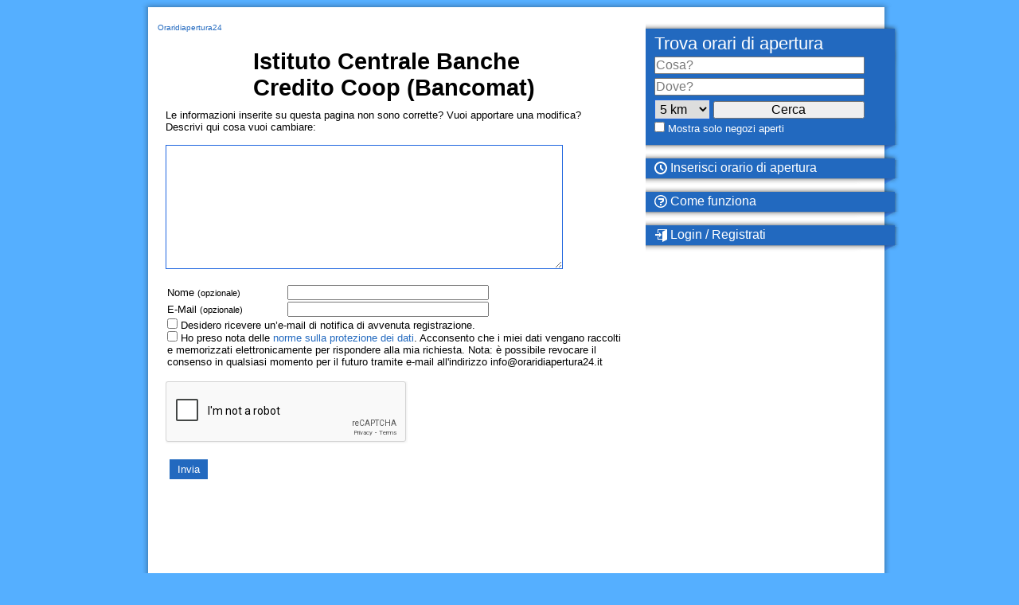

--- FILE ---
content_type: text/html; charset=utf-8
request_url: https://www.google.com/recaptcha/api2/anchor?ar=1&k=6Lc63R0TAAAAAI_8N4IC0Gbbhc8KeIft6PYGNW_9&co=aHR0cHM6Ly93d3cub3JhcmlkaWFwZXJ0dXJhMjQuaXQ6NDQz&hl=en&v=PoyoqOPhxBO7pBk68S4YbpHZ&size=normal&anchor-ms=20000&execute-ms=30000&cb=tq322abm7quv
body_size: 49543
content:
<!DOCTYPE HTML><html dir="ltr" lang="en"><head><meta http-equiv="Content-Type" content="text/html; charset=UTF-8">
<meta http-equiv="X-UA-Compatible" content="IE=edge">
<title>reCAPTCHA</title>
<style type="text/css">
/* cyrillic-ext */
@font-face {
  font-family: 'Roboto';
  font-style: normal;
  font-weight: 400;
  font-stretch: 100%;
  src: url(//fonts.gstatic.com/s/roboto/v48/KFO7CnqEu92Fr1ME7kSn66aGLdTylUAMa3GUBHMdazTgWw.woff2) format('woff2');
  unicode-range: U+0460-052F, U+1C80-1C8A, U+20B4, U+2DE0-2DFF, U+A640-A69F, U+FE2E-FE2F;
}
/* cyrillic */
@font-face {
  font-family: 'Roboto';
  font-style: normal;
  font-weight: 400;
  font-stretch: 100%;
  src: url(//fonts.gstatic.com/s/roboto/v48/KFO7CnqEu92Fr1ME7kSn66aGLdTylUAMa3iUBHMdazTgWw.woff2) format('woff2');
  unicode-range: U+0301, U+0400-045F, U+0490-0491, U+04B0-04B1, U+2116;
}
/* greek-ext */
@font-face {
  font-family: 'Roboto';
  font-style: normal;
  font-weight: 400;
  font-stretch: 100%;
  src: url(//fonts.gstatic.com/s/roboto/v48/KFO7CnqEu92Fr1ME7kSn66aGLdTylUAMa3CUBHMdazTgWw.woff2) format('woff2');
  unicode-range: U+1F00-1FFF;
}
/* greek */
@font-face {
  font-family: 'Roboto';
  font-style: normal;
  font-weight: 400;
  font-stretch: 100%;
  src: url(//fonts.gstatic.com/s/roboto/v48/KFO7CnqEu92Fr1ME7kSn66aGLdTylUAMa3-UBHMdazTgWw.woff2) format('woff2');
  unicode-range: U+0370-0377, U+037A-037F, U+0384-038A, U+038C, U+038E-03A1, U+03A3-03FF;
}
/* math */
@font-face {
  font-family: 'Roboto';
  font-style: normal;
  font-weight: 400;
  font-stretch: 100%;
  src: url(//fonts.gstatic.com/s/roboto/v48/KFO7CnqEu92Fr1ME7kSn66aGLdTylUAMawCUBHMdazTgWw.woff2) format('woff2');
  unicode-range: U+0302-0303, U+0305, U+0307-0308, U+0310, U+0312, U+0315, U+031A, U+0326-0327, U+032C, U+032F-0330, U+0332-0333, U+0338, U+033A, U+0346, U+034D, U+0391-03A1, U+03A3-03A9, U+03B1-03C9, U+03D1, U+03D5-03D6, U+03F0-03F1, U+03F4-03F5, U+2016-2017, U+2034-2038, U+203C, U+2040, U+2043, U+2047, U+2050, U+2057, U+205F, U+2070-2071, U+2074-208E, U+2090-209C, U+20D0-20DC, U+20E1, U+20E5-20EF, U+2100-2112, U+2114-2115, U+2117-2121, U+2123-214F, U+2190, U+2192, U+2194-21AE, U+21B0-21E5, U+21F1-21F2, U+21F4-2211, U+2213-2214, U+2216-22FF, U+2308-230B, U+2310, U+2319, U+231C-2321, U+2336-237A, U+237C, U+2395, U+239B-23B7, U+23D0, U+23DC-23E1, U+2474-2475, U+25AF, U+25B3, U+25B7, U+25BD, U+25C1, U+25CA, U+25CC, U+25FB, U+266D-266F, U+27C0-27FF, U+2900-2AFF, U+2B0E-2B11, U+2B30-2B4C, U+2BFE, U+3030, U+FF5B, U+FF5D, U+1D400-1D7FF, U+1EE00-1EEFF;
}
/* symbols */
@font-face {
  font-family: 'Roboto';
  font-style: normal;
  font-weight: 400;
  font-stretch: 100%;
  src: url(//fonts.gstatic.com/s/roboto/v48/KFO7CnqEu92Fr1ME7kSn66aGLdTylUAMaxKUBHMdazTgWw.woff2) format('woff2');
  unicode-range: U+0001-000C, U+000E-001F, U+007F-009F, U+20DD-20E0, U+20E2-20E4, U+2150-218F, U+2190, U+2192, U+2194-2199, U+21AF, U+21E6-21F0, U+21F3, U+2218-2219, U+2299, U+22C4-22C6, U+2300-243F, U+2440-244A, U+2460-24FF, U+25A0-27BF, U+2800-28FF, U+2921-2922, U+2981, U+29BF, U+29EB, U+2B00-2BFF, U+4DC0-4DFF, U+FFF9-FFFB, U+10140-1018E, U+10190-1019C, U+101A0, U+101D0-101FD, U+102E0-102FB, U+10E60-10E7E, U+1D2C0-1D2D3, U+1D2E0-1D37F, U+1F000-1F0FF, U+1F100-1F1AD, U+1F1E6-1F1FF, U+1F30D-1F30F, U+1F315, U+1F31C, U+1F31E, U+1F320-1F32C, U+1F336, U+1F378, U+1F37D, U+1F382, U+1F393-1F39F, U+1F3A7-1F3A8, U+1F3AC-1F3AF, U+1F3C2, U+1F3C4-1F3C6, U+1F3CA-1F3CE, U+1F3D4-1F3E0, U+1F3ED, U+1F3F1-1F3F3, U+1F3F5-1F3F7, U+1F408, U+1F415, U+1F41F, U+1F426, U+1F43F, U+1F441-1F442, U+1F444, U+1F446-1F449, U+1F44C-1F44E, U+1F453, U+1F46A, U+1F47D, U+1F4A3, U+1F4B0, U+1F4B3, U+1F4B9, U+1F4BB, U+1F4BF, U+1F4C8-1F4CB, U+1F4D6, U+1F4DA, U+1F4DF, U+1F4E3-1F4E6, U+1F4EA-1F4ED, U+1F4F7, U+1F4F9-1F4FB, U+1F4FD-1F4FE, U+1F503, U+1F507-1F50B, U+1F50D, U+1F512-1F513, U+1F53E-1F54A, U+1F54F-1F5FA, U+1F610, U+1F650-1F67F, U+1F687, U+1F68D, U+1F691, U+1F694, U+1F698, U+1F6AD, U+1F6B2, U+1F6B9-1F6BA, U+1F6BC, U+1F6C6-1F6CF, U+1F6D3-1F6D7, U+1F6E0-1F6EA, U+1F6F0-1F6F3, U+1F6F7-1F6FC, U+1F700-1F7FF, U+1F800-1F80B, U+1F810-1F847, U+1F850-1F859, U+1F860-1F887, U+1F890-1F8AD, U+1F8B0-1F8BB, U+1F8C0-1F8C1, U+1F900-1F90B, U+1F93B, U+1F946, U+1F984, U+1F996, U+1F9E9, U+1FA00-1FA6F, U+1FA70-1FA7C, U+1FA80-1FA89, U+1FA8F-1FAC6, U+1FACE-1FADC, U+1FADF-1FAE9, U+1FAF0-1FAF8, U+1FB00-1FBFF;
}
/* vietnamese */
@font-face {
  font-family: 'Roboto';
  font-style: normal;
  font-weight: 400;
  font-stretch: 100%;
  src: url(//fonts.gstatic.com/s/roboto/v48/KFO7CnqEu92Fr1ME7kSn66aGLdTylUAMa3OUBHMdazTgWw.woff2) format('woff2');
  unicode-range: U+0102-0103, U+0110-0111, U+0128-0129, U+0168-0169, U+01A0-01A1, U+01AF-01B0, U+0300-0301, U+0303-0304, U+0308-0309, U+0323, U+0329, U+1EA0-1EF9, U+20AB;
}
/* latin-ext */
@font-face {
  font-family: 'Roboto';
  font-style: normal;
  font-weight: 400;
  font-stretch: 100%;
  src: url(//fonts.gstatic.com/s/roboto/v48/KFO7CnqEu92Fr1ME7kSn66aGLdTylUAMa3KUBHMdazTgWw.woff2) format('woff2');
  unicode-range: U+0100-02BA, U+02BD-02C5, U+02C7-02CC, U+02CE-02D7, U+02DD-02FF, U+0304, U+0308, U+0329, U+1D00-1DBF, U+1E00-1E9F, U+1EF2-1EFF, U+2020, U+20A0-20AB, U+20AD-20C0, U+2113, U+2C60-2C7F, U+A720-A7FF;
}
/* latin */
@font-face {
  font-family: 'Roboto';
  font-style: normal;
  font-weight: 400;
  font-stretch: 100%;
  src: url(//fonts.gstatic.com/s/roboto/v48/KFO7CnqEu92Fr1ME7kSn66aGLdTylUAMa3yUBHMdazQ.woff2) format('woff2');
  unicode-range: U+0000-00FF, U+0131, U+0152-0153, U+02BB-02BC, U+02C6, U+02DA, U+02DC, U+0304, U+0308, U+0329, U+2000-206F, U+20AC, U+2122, U+2191, U+2193, U+2212, U+2215, U+FEFF, U+FFFD;
}
/* cyrillic-ext */
@font-face {
  font-family: 'Roboto';
  font-style: normal;
  font-weight: 500;
  font-stretch: 100%;
  src: url(//fonts.gstatic.com/s/roboto/v48/KFO7CnqEu92Fr1ME7kSn66aGLdTylUAMa3GUBHMdazTgWw.woff2) format('woff2');
  unicode-range: U+0460-052F, U+1C80-1C8A, U+20B4, U+2DE0-2DFF, U+A640-A69F, U+FE2E-FE2F;
}
/* cyrillic */
@font-face {
  font-family: 'Roboto';
  font-style: normal;
  font-weight: 500;
  font-stretch: 100%;
  src: url(//fonts.gstatic.com/s/roboto/v48/KFO7CnqEu92Fr1ME7kSn66aGLdTylUAMa3iUBHMdazTgWw.woff2) format('woff2');
  unicode-range: U+0301, U+0400-045F, U+0490-0491, U+04B0-04B1, U+2116;
}
/* greek-ext */
@font-face {
  font-family: 'Roboto';
  font-style: normal;
  font-weight: 500;
  font-stretch: 100%;
  src: url(//fonts.gstatic.com/s/roboto/v48/KFO7CnqEu92Fr1ME7kSn66aGLdTylUAMa3CUBHMdazTgWw.woff2) format('woff2');
  unicode-range: U+1F00-1FFF;
}
/* greek */
@font-face {
  font-family: 'Roboto';
  font-style: normal;
  font-weight: 500;
  font-stretch: 100%;
  src: url(//fonts.gstatic.com/s/roboto/v48/KFO7CnqEu92Fr1ME7kSn66aGLdTylUAMa3-UBHMdazTgWw.woff2) format('woff2');
  unicode-range: U+0370-0377, U+037A-037F, U+0384-038A, U+038C, U+038E-03A1, U+03A3-03FF;
}
/* math */
@font-face {
  font-family: 'Roboto';
  font-style: normal;
  font-weight: 500;
  font-stretch: 100%;
  src: url(//fonts.gstatic.com/s/roboto/v48/KFO7CnqEu92Fr1ME7kSn66aGLdTylUAMawCUBHMdazTgWw.woff2) format('woff2');
  unicode-range: U+0302-0303, U+0305, U+0307-0308, U+0310, U+0312, U+0315, U+031A, U+0326-0327, U+032C, U+032F-0330, U+0332-0333, U+0338, U+033A, U+0346, U+034D, U+0391-03A1, U+03A3-03A9, U+03B1-03C9, U+03D1, U+03D5-03D6, U+03F0-03F1, U+03F4-03F5, U+2016-2017, U+2034-2038, U+203C, U+2040, U+2043, U+2047, U+2050, U+2057, U+205F, U+2070-2071, U+2074-208E, U+2090-209C, U+20D0-20DC, U+20E1, U+20E5-20EF, U+2100-2112, U+2114-2115, U+2117-2121, U+2123-214F, U+2190, U+2192, U+2194-21AE, U+21B0-21E5, U+21F1-21F2, U+21F4-2211, U+2213-2214, U+2216-22FF, U+2308-230B, U+2310, U+2319, U+231C-2321, U+2336-237A, U+237C, U+2395, U+239B-23B7, U+23D0, U+23DC-23E1, U+2474-2475, U+25AF, U+25B3, U+25B7, U+25BD, U+25C1, U+25CA, U+25CC, U+25FB, U+266D-266F, U+27C0-27FF, U+2900-2AFF, U+2B0E-2B11, U+2B30-2B4C, U+2BFE, U+3030, U+FF5B, U+FF5D, U+1D400-1D7FF, U+1EE00-1EEFF;
}
/* symbols */
@font-face {
  font-family: 'Roboto';
  font-style: normal;
  font-weight: 500;
  font-stretch: 100%;
  src: url(//fonts.gstatic.com/s/roboto/v48/KFO7CnqEu92Fr1ME7kSn66aGLdTylUAMaxKUBHMdazTgWw.woff2) format('woff2');
  unicode-range: U+0001-000C, U+000E-001F, U+007F-009F, U+20DD-20E0, U+20E2-20E4, U+2150-218F, U+2190, U+2192, U+2194-2199, U+21AF, U+21E6-21F0, U+21F3, U+2218-2219, U+2299, U+22C4-22C6, U+2300-243F, U+2440-244A, U+2460-24FF, U+25A0-27BF, U+2800-28FF, U+2921-2922, U+2981, U+29BF, U+29EB, U+2B00-2BFF, U+4DC0-4DFF, U+FFF9-FFFB, U+10140-1018E, U+10190-1019C, U+101A0, U+101D0-101FD, U+102E0-102FB, U+10E60-10E7E, U+1D2C0-1D2D3, U+1D2E0-1D37F, U+1F000-1F0FF, U+1F100-1F1AD, U+1F1E6-1F1FF, U+1F30D-1F30F, U+1F315, U+1F31C, U+1F31E, U+1F320-1F32C, U+1F336, U+1F378, U+1F37D, U+1F382, U+1F393-1F39F, U+1F3A7-1F3A8, U+1F3AC-1F3AF, U+1F3C2, U+1F3C4-1F3C6, U+1F3CA-1F3CE, U+1F3D4-1F3E0, U+1F3ED, U+1F3F1-1F3F3, U+1F3F5-1F3F7, U+1F408, U+1F415, U+1F41F, U+1F426, U+1F43F, U+1F441-1F442, U+1F444, U+1F446-1F449, U+1F44C-1F44E, U+1F453, U+1F46A, U+1F47D, U+1F4A3, U+1F4B0, U+1F4B3, U+1F4B9, U+1F4BB, U+1F4BF, U+1F4C8-1F4CB, U+1F4D6, U+1F4DA, U+1F4DF, U+1F4E3-1F4E6, U+1F4EA-1F4ED, U+1F4F7, U+1F4F9-1F4FB, U+1F4FD-1F4FE, U+1F503, U+1F507-1F50B, U+1F50D, U+1F512-1F513, U+1F53E-1F54A, U+1F54F-1F5FA, U+1F610, U+1F650-1F67F, U+1F687, U+1F68D, U+1F691, U+1F694, U+1F698, U+1F6AD, U+1F6B2, U+1F6B9-1F6BA, U+1F6BC, U+1F6C6-1F6CF, U+1F6D3-1F6D7, U+1F6E0-1F6EA, U+1F6F0-1F6F3, U+1F6F7-1F6FC, U+1F700-1F7FF, U+1F800-1F80B, U+1F810-1F847, U+1F850-1F859, U+1F860-1F887, U+1F890-1F8AD, U+1F8B0-1F8BB, U+1F8C0-1F8C1, U+1F900-1F90B, U+1F93B, U+1F946, U+1F984, U+1F996, U+1F9E9, U+1FA00-1FA6F, U+1FA70-1FA7C, U+1FA80-1FA89, U+1FA8F-1FAC6, U+1FACE-1FADC, U+1FADF-1FAE9, U+1FAF0-1FAF8, U+1FB00-1FBFF;
}
/* vietnamese */
@font-face {
  font-family: 'Roboto';
  font-style: normal;
  font-weight: 500;
  font-stretch: 100%;
  src: url(//fonts.gstatic.com/s/roboto/v48/KFO7CnqEu92Fr1ME7kSn66aGLdTylUAMa3OUBHMdazTgWw.woff2) format('woff2');
  unicode-range: U+0102-0103, U+0110-0111, U+0128-0129, U+0168-0169, U+01A0-01A1, U+01AF-01B0, U+0300-0301, U+0303-0304, U+0308-0309, U+0323, U+0329, U+1EA0-1EF9, U+20AB;
}
/* latin-ext */
@font-face {
  font-family: 'Roboto';
  font-style: normal;
  font-weight: 500;
  font-stretch: 100%;
  src: url(//fonts.gstatic.com/s/roboto/v48/KFO7CnqEu92Fr1ME7kSn66aGLdTylUAMa3KUBHMdazTgWw.woff2) format('woff2');
  unicode-range: U+0100-02BA, U+02BD-02C5, U+02C7-02CC, U+02CE-02D7, U+02DD-02FF, U+0304, U+0308, U+0329, U+1D00-1DBF, U+1E00-1E9F, U+1EF2-1EFF, U+2020, U+20A0-20AB, U+20AD-20C0, U+2113, U+2C60-2C7F, U+A720-A7FF;
}
/* latin */
@font-face {
  font-family: 'Roboto';
  font-style: normal;
  font-weight: 500;
  font-stretch: 100%;
  src: url(//fonts.gstatic.com/s/roboto/v48/KFO7CnqEu92Fr1ME7kSn66aGLdTylUAMa3yUBHMdazQ.woff2) format('woff2');
  unicode-range: U+0000-00FF, U+0131, U+0152-0153, U+02BB-02BC, U+02C6, U+02DA, U+02DC, U+0304, U+0308, U+0329, U+2000-206F, U+20AC, U+2122, U+2191, U+2193, U+2212, U+2215, U+FEFF, U+FFFD;
}
/* cyrillic-ext */
@font-face {
  font-family: 'Roboto';
  font-style: normal;
  font-weight: 900;
  font-stretch: 100%;
  src: url(//fonts.gstatic.com/s/roboto/v48/KFO7CnqEu92Fr1ME7kSn66aGLdTylUAMa3GUBHMdazTgWw.woff2) format('woff2');
  unicode-range: U+0460-052F, U+1C80-1C8A, U+20B4, U+2DE0-2DFF, U+A640-A69F, U+FE2E-FE2F;
}
/* cyrillic */
@font-face {
  font-family: 'Roboto';
  font-style: normal;
  font-weight: 900;
  font-stretch: 100%;
  src: url(//fonts.gstatic.com/s/roboto/v48/KFO7CnqEu92Fr1ME7kSn66aGLdTylUAMa3iUBHMdazTgWw.woff2) format('woff2');
  unicode-range: U+0301, U+0400-045F, U+0490-0491, U+04B0-04B1, U+2116;
}
/* greek-ext */
@font-face {
  font-family: 'Roboto';
  font-style: normal;
  font-weight: 900;
  font-stretch: 100%;
  src: url(//fonts.gstatic.com/s/roboto/v48/KFO7CnqEu92Fr1ME7kSn66aGLdTylUAMa3CUBHMdazTgWw.woff2) format('woff2');
  unicode-range: U+1F00-1FFF;
}
/* greek */
@font-face {
  font-family: 'Roboto';
  font-style: normal;
  font-weight: 900;
  font-stretch: 100%;
  src: url(//fonts.gstatic.com/s/roboto/v48/KFO7CnqEu92Fr1ME7kSn66aGLdTylUAMa3-UBHMdazTgWw.woff2) format('woff2');
  unicode-range: U+0370-0377, U+037A-037F, U+0384-038A, U+038C, U+038E-03A1, U+03A3-03FF;
}
/* math */
@font-face {
  font-family: 'Roboto';
  font-style: normal;
  font-weight: 900;
  font-stretch: 100%;
  src: url(//fonts.gstatic.com/s/roboto/v48/KFO7CnqEu92Fr1ME7kSn66aGLdTylUAMawCUBHMdazTgWw.woff2) format('woff2');
  unicode-range: U+0302-0303, U+0305, U+0307-0308, U+0310, U+0312, U+0315, U+031A, U+0326-0327, U+032C, U+032F-0330, U+0332-0333, U+0338, U+033A, U+0346, U+034D, U+0391-03A1, U+03A3-03A9, U+03B1-03C9, U+03D1, U+03D5-03D6, U+03F0-03F1, U+03F4-03F5, U+2016-2017, U+2034-2038, U+203C, U+2040, U+2043, U+2047, U+2050, U+2057, U+205F, U+2070-2071, U+2074-208E, U+2090-209C, U+20D0-20DC, U+20E1, U+20E5-20EF, U+2100-2112, U+2114-2115, U+2117-2121, U+2123-214F, U+2190, U+2192, U+2194-21AE, U+21B0-21E5, U+21F1-21F2, U+21F4-2211, U+2213-2214, U+2216-22FF, U+2308-230B, U+2310, U+2319, U+231C-2321, U+2336-237A, U+237C, U+2395, U+239B-23B7, U+23D0, U+23DC-23E1, U+2474-2475, U+25AF, U+25B3, U+25B7, U+25BD, U+25C1, U+25CA, U+25CC, U+25FB, U+266D-266F, U+27C0-27FF, U+2900-2AFF, U+2B0E-2B11, U+2B30-2B4C, U+2BFE, U+3030, U+FF5B, U+FF5D, U+1D400-1D7FF, U+1EE00-1EEFF;
}
/* symbols */
@font-face {
  font-family: 'Roboto';
  font-style: normal;
  font-weight: 900;
  font-stretch: 100%;
  src: url(//fonts.gstatic.com/s/roboto/v48/KFO7CnqEu92Fr1ME7kSn66aGLdTylUAMaxKUBHMdazTgWw.woff2) format('woff2');
  unicode-range: U+0001-000C, U+000E-001F, U+007F-009F, U+20DD-20E0, U+20E2-20E4, U+2150-218F, U+2190, U+2192, U+2194-2199, U+21AF, U+21E6-21F0, U+21F3, U+2218-2219, U+2299, U+22C4-22C6, U+2300-243F, U+2440-244A, U+2460-24FF, U+25A0-27BF, U+2800-28FF, U+2921-2922, U+2981, U+29BF, U+29EB, U+2B00-2BFF, U+4DC0-4DFF, U+FFF9-FFFB, U+10140-1018E, U+10190-1019C, U+101A0, U+101D0-101FD, U+102E0-102FB, U+10E60-10E7E, U+1D2C0-1D2D3, U+1D2E0-1D37F, U+1F000-1F0FF, U+1F100-1F1AD, U+1F1E6-1F1FF, U+1F30D-1F30F, U+1F315, U+1F31C, U+1F31E, U+1F320-1F32C, U+1F336, U+1F378, U+1F37D, U+1F382, U+1F393-1F39F, U+1F3A7-1F3A8, U+1F3AC-1F3AF, U+1F3C2, U+1F3C4-1F3C6, U+1F3CA-1F3CE, U+1F3D4-1F3E0, U+1F3ED, U+1F3F1-1F3F3, U+1F3F5-1F3F7, U+1F408, U+1F415, U+1F41F, U+1F426, U+1F43F, U+1F441-1F442, U+1F444, U+1F446-1F449, U+1F44C-1F44E, U+1F453, U+1F46A, U+1F47D, U+1F4A3, U+1F4B0, U+1F4B3, U+1F4B9, U+1F4BB, U+1F4BF, U+1F4C8-1F4CB, U+1F4D6, U+1F4DA, U+1F4DF, U+1F4E3-1F4E6, U+1F4EA-1F4ED, U+1F4F7, U+1F4F9-1F4FB, U+1F4FD-1F4FE, U+1F503, U+1F507-1F50B, U+1F50D, U+1F512-1F513, U+1F53E-1F54A, U+1F54F-1F5FA, U+1F610, U+1F650-1F67F, U+1F687, U+1F68D, U+1F691, U+1F694, U+1F698, U+1F6AD, U+1F6B2, U+1F6B9-1F6BA, U+1F6BC, U+1F6C6-1F6CF, U+1F6D3-1F6D7, U+1F6E0-1F6EA, U+1F6F0-1F6F3, U+1F6F7-1F6FC, U+1F700-1F7FF, U+1F800-1F80B, U+1F810-1F847, U+1F850-1F859, U+1F860-1F887, U+1F890-1F8AD, U+1F8B0-1F8BB, U+1F8C0-1F8C1, U+1F900-1F90B, U+1F93B, U+1F946, U+1F984, U+1F996, U+1F9E9, U+1FA00-1FA6F, U+1FA70-1FA7C, U+1FA80-1FA89, U+1FA8F-1FAC6, U+1FACE-1FADC, U+1FADF-1FAE9, U+1FAF0-1FAF8, U+1FB00-1FBFF;
}
/* vietnamese */
@font-face {
  font-family: 'Roboto';
  font-style: normal;
  font-weight: 900;
  font-stretch: 100%;
  src: url(//fonts.gstatic.com/s/roboto/v48/KFO7CnqEu92Fr1ME7kSn66aGLdTylUAMa3OUBHMdazTgWw.woff2) format('woff2');
  unicode-range: U+0102-0103, U+0110-0111, U+0128-0129, U+0168-0169, U+01A0-01A1, U+01AF-01B0, U+0300-0301, U+0303-0304, U+0308-0309, U+0323, U+0329, U+1EA0-1EF9, U+20AB;
}
/* latin-ext */
@font-face {
  font-family: 'Roboto';
  font-style: normal;
  font-weight: 900;
  font-stretch: 100%;
  src: url(//fonts.gstatic.com/s/roboto/v48/KFO7CnqEu92Fr1ME7kSn66aGLdTylUAMa3KUBHMdazTgWw.woff2) format('woff2');
  unicode-range: U+0100-02BA, U+02BD-02C5, U+02C7-02CC, U+02CE-02D7, U+02DD-02FF, U+0304, U+0308, U+0329, U+1D00-1DBF, U+1E00-1E9F, U+1EF2-1EFF, U+2020, U+20A0-20AB, U+20AD-20C0, U+2113, U+2C60-2C7F, U+A720-A7FF;
}
/* latin */
@font-face {
  font-family: 'Roboto';
  font-style: normal;
  font-weight: 900;
  font-stretch: 100%;
  src: url(//fonts.gstatic.com/s/roboto/v48/KFO7CnqEu92Fr1ME7kSn66aGLdTylUAMa3yUBHMdazQ.woff2) format('woff2');
  unicode-range: U+0000-00FF, U+0131, U+0152-0153, U+02BB-02BC, U+02C6, U+02DA, U+02DC, U+0304, U+0308, U+0329, U+2000-206F, U+20AC, U+2122, U+2191, U+2193, U+2212, U+2215, U+FEFF, U+FFFD;
}

</style>
<link rel="stylesheet" type="text/css" href="https://www.gstatic.com/recaptcha/releases/PoyoqOPhxBO7pBk68S4YbpHZ/styles__ltr.css">
<script nonce="Lak8CYEJ-zMK_TPzN3SH7w" type="text/javascript">window['__recaptcha_api'] = 'https://www.google.com/recaptcha/api2/';</script>
<script type="text/javascript" src="https://www.gstatic.com/recaptcha/releases/PoyoqOPhxBO7pBk68S4YbpHZ/recaptcha__en.js" nonce="Lak8CYEJ-zMK_TPzN3SH7w">
      
    </script></head>
<body><div id="rc-anchor-alert" class="rc-anchor-alert"></div>
<input type="hidden" id="recaptcha-token" value="[base64]">
<script type="text/javascript" nonce="Lak8CYEJ-zMK_TPzN3SH7w">
      recaptcha.anchor.Main.init("[\x22ainput\x22,[\x22bgdata\x22,\x22\x22,\[base64]/[base64]/[base64]/bmV3IHJbeF0oY1swXSk6RT09Mj9uZXcgclt4XShjWzBdLGNbMV0pOkU9PTM/bmV3IHJbeF0oY1swXSxjWzFdLGNbMl0pOkU9PTQ/[base64]/[base64]/[base64]/[base64]/[base64]/[base64]/[base64]/[base64]\x22,\[base64]\x22,\x22wosEOzE0wrkOIMKMw5rCv2XDmnPCrBXCusOKw6d1wrTDpMKnwr/CkRVzasOEwqnDksKlwq0wMEjDisO/[base64]/Dl8OlS8O/CcKsbsK6VsOgwrIKZ8ONLEMgdMK9w4PCvsOzwoTCscKAw5PCp8OOB0luIlHChcOKF3BHVjYkVRFcw4jCosKENRTCu8OyGXfClFJKwo0Qw4bCkcKlw7doPcO/wrM2dgTCmcOvw4lBLSrDkWR9w47CucOtw6fCnA/DiXXDjcKJwokUw481fBYQw5DCoAfCl8KnwrhCw7bCg8OoSMOLwqVSwqx0wpDDr3/DvsOLKHTDt8Oqw5LDmcOEX8K2w6lOwqQeYXotLRtADX3DhUh9wpMuw5LDjsK4w4/DnMOlM8Ogwo4MdMKuVMKSw5zCkFY/JxTCmnrDgEzDtsKVw4nDjsOAwpdjw4YwUQTDvAHCkkvCkDHDscOfw5VNOMKowoNFd8KROMOSLsOBw5HCscKuw59fwopZw4bDiwsxw5Qvwq7DnTNwW8OHesORw7bDucOaVhQpwrfDiCVNZx1lFzHDv8KEfMK6bBIgRMOnVsKRwrDDhcORw4jDgsK/[base64]/w78Cw6LCixzDnSDDlsOiw5vCrQvCmsOtwqfDvWHDr8Onwq/CnsKowr3Dq1MgXsOKw4o5w4HCpMOMYFHCssODW27Drg/[base64]/wqocw6PDicOGw7EqwpIJwoHDpMKNGcO8Z8KrMcKKwrLCiMKowrsvB8OAZD1bw7/Ch8KrR3kjIlRrW3pXw6DDlV0LJikvYkfDrxbDvAPCiUcTw73DgWslw4bCow7CscOlwqM7WQEZLMO4GXvDksKawrMZWCHCn3ALw6zDqsKaU8OvNxPChjkkw48uwr4+AMOIDcOvw4/CjMOgwop6MA59Yw/CnTHDhQ7Dg8Ofw7YkY8KKwoDDlFkVLVvDr0jDp8OIw4nDjgQvw53ChsO2FcO2FWg1w4HCn2Ukwo5MQcOhw5jCpinCkcKmwqt3KMOqw5HCtC/DrxfDrMOBBCthwrg9FV9+RsOawpJ7KxbCqMO6wrImw6LDssKEDzoewphvwrXDicOJQBBYbcKXDmRMwp08wp3DiWgjMMKkw4U0P29mW1lqBGkqw7MxT8OXG8OlQDTDiMKGZX3Ds2XClcK8U8OmeFYjXsOOw4gdWMOFfynDksOYPMKGwoFuwrp3PU/DhsOqesOtZHbCgcKNw615w6U6w4XCl8OJw594U3sXQ8Ksw7E4NcOswq8cwrdMwrJrHMKkQlHCusOZPcK7a8O6NjLCqcOUwpbCvsKfWHBuw6bDrj0DUh7CmXHDmjNFw4bDsjPCkSI1ci/[base64]/CslYXw5hww5Jzw6HDoTdLSjIxOsKMZMKgLMKXW2ASUcOJwpHCqMOhw7Y6EMKcHMKdw4LDrsOMIcOCw5nDs3l9RcK2U3IqcsK1wpF4QlbDssKSwox5Y0hnwoVgYcO7wohqWMOYwozDmkAGZnEBw4oQwrMcO3gZYMOyRsKaHCjDjcOmwp/CjW1xOMKpfXA2wrvDpsKfPMKFeMKswrpcwofCnCQzwoUTWVPDj0EOw6k4NVzCn8OHcwhGbnDDocOAZwTCuhfDiDJcbCB+wq/Dn2PDq1F/wobDsCQewooswrMSBMOGw6FLJmTDnMKuw4FTEAYeEsO5w4HDpU0zHgPDlA7CmMOIwollw57DjhHDs8OlcsOlwoPChsOvw5dKw6d1w5nDusOowohkwoJGwpHChMOMGsOmT8KQYH47EsONw6LCnMOrMsKdw7fCgnDDusK/dCzDosKiFwN2wpNtXMOcYMOpD8O/[base64]/CmsK3akHDksKxw7HDol1zwqF7w6vDmAjDvsOSIcKGwoTDpcKtw6bCkkPDp8OhwpRVOX3CjMKxwqfDvBppw75xJBPDmi9MQMOuw4DCk0QHw50pLH/DtsKTb0BHalwow7/Co8OzeVHDuAlfwoknwr/CucOaX8KAAMKUw75Yw4VwLsKkwo7ClcKMcSDCtH/DuhkkwojCmi1XEsKyEixNJUdPwoHDpsKdJ3EMSR/Ct8O2wpVxw4jCnMONTsOVWsKMw6nClgxlE0bCvTYHwogJw7DDqMOtcDp3wp7Ct2lJwrvCtsOkQcK2eMK7SxVqw7/[base64]/[base64]/DvsOVw5wIEsO0A8OuV8OJNHhWLTTCqMO2CsKiw4PCvcKCwq/DsjwHwp3CszsKNnLDqkTDinPDp8O7HknDlcKTTAFCw6HCusO0w4R3fMOOwqEdw4AIwosOOx5rY8Kiwr5twqjCp3PCv8KnEADCvQDDmMKcwoZTXktvEw/CvsO9WsKUYsKsdsONw5odwqLCssOgNcObwo1IC8OPGXHDkWZiwqLCt8Osw4gNw53CgsK5wrkFWcKfacKNC8KLe8OzAQ/DnwV0w7FHwr3DqC9/[base64]/CtyXCukBCw4/[base64]/[base64]/DmMKiTMK9wok2wonCvsKbwq5JK8OxwqfCmcKWAMK4fCPDksOEIx7Dhm5LIcKKw4nCi8ORFMKJVcKAwrjCu23DmQ/DkCLCry3CncO5FmkWw49IwrLDpMKaeSzDhjvDj3gew6fDqcK4CsK1wqUAw4VjwoTCtsOod8OLVUTCqMOKwo3DqR3CqzfCq8Krw5N1IMKTYHskYsKnG8KANsK1E1QOWMKqwrgEImLDjsKhf8O+w4wVwp5PTHFMw59cwo/DlMK6UcKQwp0Uw6nDjMKnwojDo2slXsK2wrbDsVfDj8Ocw5kUwoNfwr/Cu8Ouw5rDiRhlw7BhwrVPw6rChh7Dk1JXRT99K8KLwoc3S8K9w5fDmm3CssO0w64ZP8O+EyLDpMKuOg1vfgUrwo1Cwrd7cFzDm8OgVV3DlMK/c1MqwpcwOMKRw5/DlXvCl0TDijPDvcKuw5rCq8O5RMODEkXDiitXw6dGQsOFw48Jw4o2DsO9Jx3DisKzYMKLw5PCvMK6UWNABsOuw7XDnTB0wpXCoRzCj8OuM8KBJzfDnDPDgw7ClsObOXrDrS41wrd+Al15JMODw713A8Klw4/CiGzCjlHDgsKrw7/DmDZzw4nDgyd4KMOvwpfDqC/[base64]/DgQo7bMO+wq7DssKjw4hAVMOmMcORwqbDtcOvWkFgwp/CtHrDtcOZB8OIwoXCoBTCtxRuZ8OkCB9SPMOcwq5iw5IhwqfClcOGMQR5w4XDggvDocKgNBskw7/DtBLDkMOGwprDm3/CgQQfEEnDrAYZIMKVw7zCoT3DtcOuNQbCqCVmeBcFYMO9cG/CvsKmwqA3wqZ7w4NsWMO5wrDCssK2w7nDvE7CqRhifcKWZ8OoOWDDlsOOaSN0WsK3Aj5iOx/[base64]/[base64]/[base64]/MFbCjcKfwqXDt8KlbgfCnHfCh8OINcOswohJS0/DtAzDu3YbacOYw591U8KDFAvCnFTDuxlWw79tLwrClcKDwpkcwp7DoE7DumZNNy8sFsOcBggIw7k9aMOfw4d/woQJVhQlw40Pw4fDp8OdMsOdw4rCiADDoH4JRHHDrsKeKhJhw7/DozvCgcKLwrdSQw/DjsKvbm/CvsKmRVoyLsKvX8K4wrNQSX7Ct8Oewq/DlnXDssOXZcOfN8K6fsO+IxQgCcKswrnDslYwwq4VAQvDjhXDsTjCqcO1Elc5w4LDjcOnwq/[base64]/CtATDssOywrnCrMKzwoHDs8ODScKpw6QhbMKnw64PwpLCpQMfwq5Gw7PDpyzDgWEBH8OLLMOoFSQpwqMKYMKgMMK6chhfPmrDmy/[base64]/DvWcqPgvDkcOxw6BYIk5FPsKJRCFuw5lywoM/Tl3DosKjBMO4wqZRw5JawqEZw65KwpIKw6rCvVbDj24gA8OtIBkvVMODK8OiCSrCgSs8IW1DPSE1DsOswrZrw5c3wpzDksOgKsKTKMOuw5/CscOrbWzDrMKrw6DDlio5woNkw4/CvcK/LsKEUMOBCSRPwodPV8OvN1s5wqLCqgXDlnl5wq17MiXDn8K8OGU/[base64]/wo1BKsKnw6XCjsOqDsKvwrrDnj3CjDTCsAPDtMKEehcOwqJzR0NEwpzCrHJbOj/CgcKJO8OZJAvDnsOUUMK3fMKHSXzCuGrDv8OmZ251a8KUQsOCwpXDm0vCoHI3wp/Cl8KEX8OTwo7CpFXDicOcw7zDi8KeP8O2wrjDvxprw5NtNcOwwpfDhmBfeHDDhyBew4HCjsKqVsOdw4nCmcK+BcK5wr5bCcOucsKQOMK2Hk56w4psw6okw5dKwpHDqDdHwqpqEj3CulhgwqXDoMOUSiAfOVJPdRfDpsOewp/Dlx54w68+OzNRA2BkwqwQTAw0MWszJmnChD5vw7/Dij7Ch8KwwovDvk1lJxcdwo7Dn0jCq8O1w6gfw6NDw73Ds8K3wpM4Xj/CmcK9w5MmwrxqwrjCmcKHw4TDiEUYciJSw6JfUVJ7WWnDi8KjwrZoZ0JkXXkKwo3Ck1DDqUzDhBLCpDnCvMKrGWlWw6nDnBBpw4/[base64]/Cm8KOwqLDjB3ClsKVScKyPBcpasKDwpNeE8OlwrkfQMKxwrVJTsO5HsOCw5IHDcKNAMO2wpfClm9Uw7RXUnvDl3XCl8OHwp/[base64]/[base64]/CicO9DEXCkQvCkAMkTQzCvcOVwrN9w69bwrxVwoNzSDrCmn3DjMO8AcOSK8KdTzwrwr/CnXYFw6HCm3DDpMOtZcOmMwvCgcKCwoPDqsKgwokHw4PDncKRwrnDqXk8wq8tHynDhcKHw4nDq8OBSAgdZD4cwrAhZ8KxwpBkA8OSwqvDs8OSwrTDiMKhw7lZw63DtMOQwr52wql8wojCi0ouV8Kvb2E6wrrDrMOqwohAw4h9w4LDpiIgeMK4UsOyA0I8K0JzKF0jRU/CiSXDpxbCj8KMwrgJwrHDuMOiUko+cClzwrd1ZsONwpzDt8KqwrRUIMKCw5AJJcKWwoYFZMO2N2rCnMKgQjDCrcKoCUA+MsO8w7pyRBxoNVzCp8OrQRMvLDrCulQ4w4XCoxZ9w7DCtjLDkHxWw4rCgsOkcBzCmMO1TcKpw61yV8K6wpNgwoxnwr/[base64]/[base64]/DkjspwqfDk8KSXGdLSMOxQ2PDoMOkwpzCjwkeMcK8N1TDgcKgSysubcOCR0wQw7TDuFRSw4NhG2LDjsOuwqbDp8Kfw4bDksOLScO9wpXCm8KpSsOvw5/DrMK9wpnDq344H8OCwoLDlcKPw4AEMxcASMO/[base64]/Dk8OVw5pfw4nDv0sxw59QQsK+Z8O7a8KbwrLCs8KHBCrDlmw/wqccwow8wqMYw499NMOCw5fCjTFyHsO3D2XDs8KJdljDt0RFREDDqw3DvkfDqMOBw5hiwrdlLwjDtB4Ywo/CqMKjw4xGTsKPZSzDmDzDpMO/[base64]/wq/CmRrCkcOqwqQxw6fDiFPDu2pTEzMRA37CvcK5woNGIcOawohLwowiwp0JV8Kcw67DmMOLby1pDcOzwppCw4LCsw56HMOTV2/[base64]/wrgXwprDnsOqwqzDgUXDoy3DlQbDpFfChcOpX2jDscOkw5UyVlHDv2jDnlfDjDTDhgwGwqrDp8KkJFpEwrYuw5PDr8OowpU9L8KgX8Kdw58lwoFjQMKDw6DCkMOWw7NDZcOXZT/CkgrDoMKQc2nClBZlD8OOwqUdw5jCpsKIJwnCogh4Z8KUJ8KSNSkEwqQVIsOaG8OaacOOw7xAwrZJG8OOw4oBeTh4wo8oSMKiw5oVwrhHw7zDtht0KcKXw58Iw65Mw6fCqsOJw5HCgMOwQsOEADU2wrBBRcO8w7/CiE7Cv8O3wofCuMK4E1/DjDXCjMKTacOJDW4fNmIXworDh8OMw6Q+wo5iw4Z7w5BofkVfG0kgwrLCvUh0LcOowqzCiMKJewHDrcO3Ck4yw7kaN8Obwo/CksO1w5hMXHgVwp4uS8KNCWjDmsK1w5J2w5bDisK0X8KJFMOKQcOpLcK6w5TDhsO9wpvDoiPClsOHU8O6w6YjBULDsg7CksOcw4fCo8KAwoLClGbCmsOSwpECZMKGTMKVeEMXw4x8w5s/XiUANsOLAiLCpjHDscO/blzDkhTCikhZFcOawqvDmMORw6RDw4opw7hIA8OGfMKQbsKKwq86J8KGw4MJbB7Cl8K/[base64]/CtMKUSRhlBWJ8wqUjwqnCjgLCsTZIwpc4AsOxRcObwp1TRcKGE2I7wobCmcKuVsONwqLDpD5VHMKTwrPCssO+QXfDjsO3XMOtw7jDucKeHcO3CsOxwr/Dl0ghw4IowrbDo2dMUMKZQhVqw67CvCbCpsOSWcOsQ8O8w7TCh8O+YsKSwojCk8OEwrRLX20FwpzClcKuwrdBYMOEbMOjwpRbccKQwp1Qw7rClcOFUcOqwq3DicKTDkLDhDnCv8Kow5vCscKnRW1+OMOwYMOgwrQGwpQ6FmkmVy1uwo/[base64]/DtMO+w73Cg8KCdWrCiX/DnsOAZcO7w5jCgDB/w4sPGsKjcDFeWsOMw69xwoTDoWFwaMKqRDZGw4DDrMKMwpTDu8K2wrvCvMK2w78GSsKnwqtdw6zCpsKTR2dSwoLDvsKZwrTCh8KzS8KRwrdIKUxgw7sVwrhgGEdWw5kJN8Kmwp4KPD3Dplt3Tl7Co8KWw43ChMOCw5leLW/CoA/Cqh/DhcOcJS/[base64]/w7rDtcOTEMO1U8KKwqovcMOnB8Kgw6ZBbMK7VBt3wqPCoMOrIDB0A8KNwovCpBVQTAvChMOVKcKSTG0KamvDisKJIjxDU3IwBMKlb1zDmsORVcKfLsOVwrXChsOdfg3ColN0w5nDpcOVwo3Cp8O6bQrDsVXDscOFwps/dxnCoMO1w63CpcK7I8KJw70LSH7Ch18WDBnDqcKdE03DvATCj1lkwpouQj3ClHwTw7bDjAkUworClsOVw6DCqiXCg8K8w5F1w4fDtsOrw4hnw796wpHDhw3CgsOEO0MaV8KEMVMVHMONwpTCksOZwo/CmMK1w6vCv8KLckvDuMODwozDm8OwBk03w5NnNg54CsOBMsKfSMKcwr0Sw5VvGVQsw5HDgxV5wpIpwq/CmiYZwonCusOWwqPCgAIddWZSXyXCicOqBB8lwqpXf8Opw5hteMOJB8Kaw4/DpgfDkcOSw7nChTJow4DDjRjCjMK3SsK2w4HDjj93w50nNsOGw5dWIXHCoA9lbsOTwonDkMO+w4jCjiR8wr0FCQDDiy/DpUDDtsONXgUfwrrDvMODw6XDgMK1wrXCk8ONKxHCvcKQw7HDjCU7wrvDliLDocOwasKKw6HCgsKBUQrDm3LCisK9FsKuworCtkZ/w5TDucOWw71zHcKnJVvDsMKQbFh/woTCtEVObcKaw4JreMKrwqVewpc7wpUFwqg5KcK4w4vChcOMwoTDvsO/cx7DvlzCjhPCoT4SwqjCuS5+VMKRw5V7QMKBHiQCXD5QKMOZwovDhcOlw4vCtMKxTMOtG3onOsKHfkVJwpXDhMKOw67CkcOjw4Exw5pEJMOxwrPDjEPDqjoUwrt+w4RVwrnCk1oBS2R4wpkfw4zCm8KBZ2Z5dMK8w6EeGmJ3w7J6w70gGk4ewqLCgUjDtWo/SsOMRSjCusOdFlZ8dGnDs8OXwqnCsQIWTMOGw4vCrXtyFVDDgyrDpHApwrN1LcKDw7nCqcKJCw9Yw5DCoQDCrRhcwr8iw5/[base64]/DoMO9JcOcSj4pJcKgZMO2KmzDqArCocKCeBPDg8OWwqfCv30WXsOnW8OAw60sYsKOw7LCrzEyw4PClsOZDz3DqDHCpsKNw47CjS3Di0p/ZsKbNWTDo1nCr8OYw7U+ecKhVxpldMKPw4HDhCfDm8OYW8Opw6nDhcObwrYRXC3Ci1nDsT0Uw69awqzDrcKdw6PCo8KVw53DpxlATcK1fRQ5TEDCo1QVwpXDpmvDsBHDmMOcwpUxw6IOHMOFJ8Oqb8O/w6xZGkrCj8KPw4tJGcOxVwbChMOowqfDvcOIXBHCoGYbbsK9w77CtFzCoEHCoTvCt8KmA8Ogw4pLIcOUcxI0a8OVw6/[base64]/DrMKowpvDnMKcw5HDgMOpwpAdwqvDhh4GwqIkMjhHQMKhw5HDqgPCiB7CjCxEw7bDlsO5JG7Cmw5vXVbCsH7CmU8xwoZvw4jDtcKLw5jCrUDDlMKYw5HDrsOxw5hVbcO8BsOaLTx2FXsFR8KZw69VwrZHwq4Bw4oww7ZJw5Ipw47Dk8OdXBlIwp1OcDXDtsK/[base64]/CrifCp07CtUlqH1PDnBXCgQ7CusKnEsKtfFUuKnXDhMOFD3DDtMOKw6LDj8OnLQ8xwrfDpyXDgcKAw75Nw7Q1WcKRG8K2QMKROg7DjFDDocO/[base64]/DrMKDUMKGwpvCngTDhAXDv3IUw5bCvw7DqDXDgsOaXHYrw7LDpTDCkwTCk8KqQxwxYMKTw5AKMQ/DisKVw77CvcK4ScO3wrYyaCEEbSvDuzvDmMK6TMONT1PDr2RbcsOawpR1w4UgwpfChMOsw4rCpcKMKMOJPRTDusOKwrXCiFplwpdoScKxw5pfDsKmNw/DvwnCjCQDUMKie0LDjMKIwpjCmSnDhwTCrcKAb099w4nChgDCrgPCrABxccKvSsOWekbDg8Kmw7HDosO7IFHCrFEOLcOzOcOzwpZEw4LClcOwGMKdw4zDjjTCgkXCincMUcK5ZRApw43DhVxLT8Kkw6nCoFTDiAhCwoV1wqUsKU/Cnk3Dp2rDpwnDm2zDkD/Cr8KvwrEQw6sAw4fCjHp3wqxZwrnCh3TCq8KEw4jDh8OueMO6wrhiCD1JwrTCkMKEw6I2w4nDr8KOHCnDhS/DrUzCn8KhZ8Ocw6paw5Zbw7pVw60aw705w5PDlcKIW8OUwr3Dg8KCScKYVcKHKcKaLcOXwpTCim46w4oww5kCw5vDiT7Dj0LCn07DrGzDhyjCqB8qWWIlwrTCrQvDnsKHAxY2Mg/DhcKkQmfDhWvDhw7Cl8K+w6bDkMK1AEvDiiEkwo4aw5ZUwqpswoR2RsOLIl1vDHjCp8Kiw6VTwoIiJMOKwqtYw6PCtnbCmMOxLcKBw6HClMKJHcK/wqfCgcOYWsKSSsKqw5HDgsOnwqI+w5c4wq7DlFcCwrzCrQvDqMKvwpJww6HCocORF1PChsOqGi/DvSjClcKiKDzChsOmw5bDsnk9wrd/w5x5MsKuFXRuZzU2w5xRwpnDiiMPTsO3EsK/acOXw5PCp8OxLgLCn8OoVcKyHsK7wp1Nw7xvwpzCpcO6w71zwoLDhMKowokGwrTDiXXClh8DwrM0wqpEw7rDi3dSb8KpwqrDrMOWUwsVYsKDwqgkw5rCtiZnwqbDl8KzwrDCisKww53ClsKxT8O4wrlZwp96wrtzw73CuBMtw4zCoFjDhk/Dokhca8OGwqBMw54ULMORwozDo8KQcRjCihoDXy/Cs8OdPsKZwpnCiRLCjyETe8K9w6xsw7FLEwc5w5bCmsKpWMOedMKfwop5wrvDhXvDjMK6Ih3CpAnCssO4wqZceTLCh2hmwo8nw5AcFWjDrcOuw5BBInXCvMK4CgLDgUEawpDDnDzCp2LDjzkCwq7DmzvDoxF9IWpIwoXCiy3CusKdbitGb8OWD3bCuMOhwq/DgifCm8Kkc29Sw7BqwrlQXQTCjwPDt8OFw4QLw6bDkxHDtEJXwrbDnkNtMmBvw5sJw4nDtsOvw4sAw6FuWcOCek8QEjZ9YyrCkMKBw7dMwpUjw7PChcOaFMKZLMKgW23DuE3DksO0PBoFGD9gw6JJQz/[base64]/wqhEAsOxM3LDtzLDpsOhw67DrMKvZSrCocKvHX7CrlwJAMOQwozDosKQwoo/Ok1dZU3CrcKEw7kDW8K5O2nDqMKpTFrCrcKzw5lCU8ODM8KpfsKcBsK3wqxNwqjCggNBwotjw7vDgzh3wr/DtE5MwrjCqFsZE8O3wphEw6PDnHTCj1odwpzCrcOkwrTCscKfw6dGNSp/DHnDtUtkV8KWPmXCncK1PDJYVMKYw7ofS3pjLMOCwp3DgQTDrcK2UcORfcKCGsOjw5MtOjcTRBcmeh81woLDrkByLSBSwr9hw5UZw5jDpDxHawNpKX/Co8KGwp9oeQNDAsOAwqXCvQ/Dq8O1V3fDrXkFCBtaw7/[base64]/[base64]/[base64]/[base64]/[base64]/DosKpwqzDt2LDhsOAbcKNw5bCvsKnTsK0SsOrViLDk8KaY0/DtMKpOcOablrCicO7TsOPwosJZcK+wqTCjFVew6pmeDNBwobCqjLCjsOBwo3DgcOSIVpOw5LDrsOpwq/DvUPCiidWwo9QEcK8d8O4wrbDi8KhwoPCpl7DvsOCTsK/Y8Kqw7vDnzVqYBtuQ8OYLcKfIcKgw7rCmcO5w6ldw6tIwrXDihBFwq/Dk3bDtXDDg3DCgmA1wqPDh8KNOsOHwokyNEUfwqbDlcOxIXnDgDJTwq5BwrVFCsOCWFAyEMKHCmrClT9ZwpxQwr7DvsOcLsKCfMKkw7hVw7HCtcOmRMOzdsOzRcKrNBkvwrLDvcOfIy/[base64]/Dg8OcNmTDpzPDkyzCu0DDskzDtk3ClzDCisKBMMKIacKaFcKMfGLCjHNtw6nChkwGB0UDDC3DlW/ChkbCtMKcQnsxwqJuwq4Aw5HDpsOKamMJw7LCq8KdwrPDusKRwr/DucOmcULCvxIMBMK5wq3DrmElwqtYL0XDsyJ3w5LCksKUaTXClMKnI8O8w5nDrVM8bcOdwrPCjX5dK8Oyw60Hw6xkwr7DkwbDhz0zD8O9w4o5wqoaw7MpRsOHAy/Dv8Klw7VMWMOwPcORIWfDqMK2Mz11w7ojw7/DosKKfg7CicONZcOBPcKgf8OVWsKxEMOjwq7Ckix3wrQnYcO4HcKXw5pywop5fcO7dMKAesO6DMKEwqUNOHLDsnXDtMOjwqvDiMO2ecK7w5HCtMKMw7JfDMKnIcK6w6J9w6ZXw7dwwpBSwrXCvMO5w5nDm2V8Z8K/eMKRw4Nsw5HCvsK6w4xGBwlRwr/DhAJZXljChmhZIMKKw7gswqHCmDN7wofDiHDDlsOOwrbDjMOJw5nCosOsw5JTbsKOCRrChcKRMcK2fcKFwpwHw7/Dr288woLDimpWw6vDjGk4WCLDjG/Cj8OUwrrCr8Ofw4RdNA1Aw6jCrsKTdMKIw4ViwpvDrcOlw7HDicOwBsO0w6HDiXQ7w7xbblZlw4wUd8OsGwBjw7UUwonCkG1iw7zCocKARCl/e1jDkHDCrcKOw47Cs8KHw6VDHwwRwpbDugfDnMOUVUlvw57CkcK1w7gUbHE+w5nDqgbCqMKRwpUSYMK0Y8KswqfCq1bCrMOYwqFwwqcgRcOaw5sPUcK1w5vCq8K3wq/CtkLDo8Kwwq9mwo1iwqBBe8Orw5BZwq/Cuip5D1DDrcKDwoUIM2YEw7XDkU/[base64]/CicKZLMKbBTnDj3LCpMO3w4ABJinDrijCrMOUw6jDkFEtQMO+w4cew4EPwpMlSDFhAk01w6/DukQKIMKvwqpowpt/wq3CuMKDw4/[base64]/[base64]/DoATCpjAewphnOBHCq8OewrnDr8K1asOxwrjDpBLDljhqOQTCoUoTZV52wqLCnMOfCMK5w7gbw6/CgXjCqcOUFm/CncOzwqTCn204w5Bswo3CslTDj8OVwqcFwokEMyrDiwLChMKfw6oew5vCr8KJwqbDlMKOCQcLwr3DtxxiHlTDvMKqH8O6YcKcwodIG8KxNMK3w7wCHQAiGAFAw53DtFXCuScyL8OaQFfDp8KwPUDCisKwK8Ogw6F5H1/CpS93ehrDhm52wq1DwpzDu2ggwpcqCsK+DVs2DMKUw7oLwqwPXCtQW8Oow50OG8KrUsKHJsOTSDDDpcOQw5Vfwq/[base64]/[base64]/wpgHwobCtFE1QyvDisKGfcKJw4AHZsOgUMKpQnfDh8KuGV8hwq3CvsKGS8KBCkTDrxXCt8KJQ8K1PsO7QMKowr4bw7DDqWlcw6F9dMOgw4PCgcOcVBQww6TCmsOhfsK2UEIlwrtrdsKRwocsXcKPNsO7w6Mzw6TDsiI9I8KaZ8K/DhXCl8OLecO1wr3CtCBIbXcfDFZ2PQ08w5TDliZmY8O0w6bDicOuw6/[base64]/DhsO2FDTDnAxZQTrCryRpZ8KGVsKCw542Anh0wp9ew5rCnz7CtsOmwr10c3/DqsKsD2jCrUc3w4AvORZTIjh0wr/DncKBw5HCvsK2wr3DoVfCuGpRF8OYwrBrR8KzHUHCs0NWwoHCkMK/worDm8KKw5DCkjTCsyPDusObwpE1woPDhcOGUksTXsK9w4HDi2nDpjnCkUPCssK1PjdtGkUwTU1Bw7ouw4VVwqHCnsK/wo9xw5PDll7DlUDDsjAFDsK1FUMPBMKWGcKSwq/DuMKEXVZawr3DicKIwopJw4PDtcK/aUzDosKYYiXDomkZwoUkRMKxWWhCw6QKw4cGwrzDlRXChgdawr7Dr8K+w7J3QMKCwrHCgcKBwrTDm0jCrD1xSUjClcOmQVotwrtbw4wBwrfCuQN7HsK5UnY5XV/[base64]/[base64]/CosOMwphXwpnDr27DriQww75ULsO7cMKaWhfDpMK6w6U3JMKODRoYMcKow49WwojCnFbCqcOzw4MjKlM4w6o4T2dDw6lJWsOePmjChcKLVWLCgsK+DcK0ejnCpRrDr8OZwqPClMKIJzNpwop5wrRvBXVHOMOcOsKTwq/Dn8OYbnHDtMOrwpccwp0Vw7VAw43CncK/PcOQw6LDizLDozLCsMOtPsKeP2smw4jDv8OiwqrDkAo5wrrCnMKBwrJrRcOHRsOFJsOdDFJcasKYw57Ch1EKWMOtbWgMDyzCrHjDlcKkB2xiw4PDuj5YwrxgHg/DmyJwwo/Dv13Ck2hvdx5Pw7LCo2MgQcO2wrcrwpfDowMkw6PCgAhcQcOlZsK7RcOYG8ObY2DDrTR4w5bChRjDri5NY8K0w5JNwrzDhsOUf8O4Bn7Dl8OEVsOkTMKOw7/[base64]/[base64]/ecOYwpobBMKZOBTCqlPCgsO4wrcmeHbCnxPDj8KzccOCdMOaHsOXw5hdHMKLVys0aQLDhkPDsMKmw4d/NFjDrDRHDyFocUEeJ8OKwqHCtMOrcsKwSxsvSBrCs8OXN8OZOsKuwoFfccKjwqFMG8KAwqZrOD8Ha0Y6TjhldcOxKVHClEDCslQbw6JYwpfCr8O/EEdqw7FsXsKcwprCoMKJw7PChMO/w7bDkMO0GsOrwrw2wpnCihDDi8KbdMOFXMOgcgPDmUt/[base64]/CsgrDtiXDhsOjw4sZw7fDj1psQRpPwq3DmmLDk01wf0RDBMOMScOyTH/DssOeIE8+Z3vDtGXDjcOVw44rwpPDtcKdwpoEwr8Vw7XClCTDksKgSkbColvCuk82w6jDlMKSw4dTQMKvw6zCt0J4w5vCvcKKwoMvw7HCt2lFb8OWYQTDiMKNNsO/wqYiwoAVFmLDmcKoCBHCintpwoAxS8OpwonDmwnCl8KjwoZ6w5jDvxYewoU9w63DlznDn3rDhcK+w7zCuw/DpsKtwqHCjcOzwpg9w4XDqhdnfWdkwoARXMKOY8KnMsOnwqR/fnLCgDnDpFDDuMKHKxzDicKqwrbDtBMiwr/DrMOPRxPDh3BQfcOTbRnDpBUlFXJxE8ONGR8BTkPDt1nDiHrCosOQw73DiMKlf8KEEmbCsMKAZEpNG8KYw44pJSvDrFxsUMKjw5/CosK5ecOwwqrCsn3DpsOEw5UcwpTDt3LCkMOVw5ZFw6gXwpHDs8OuOMOVw6cgwrLClgnCsxpIw4/ChSPCvSnDu8OUM8O0dcOTAWB8wpF9wocqwrbCrDxPLyY2wrEvBMKfJCQmwqHCu0YoATTCvsOAdcOtwp9Bw5DDmsOJKsOawpPDtcOQaFLChMKURMO0w6HDqllkwqgZw5zDhsKiYGgpwoTDhjsIwobDlE/[base64]/Dq8K0QjzDoBDCjEzCp8KLwqTCsB4NBGdjexIkJ8K/[base64]/[base64]/DgRrChyBrw4fCij/Djyl9w6/[base64]/w4QAF1FSwollFi7CsFBrAiJCT1USYTbDhcOzwovCosO1X8ORAW/CuATCksKPAsK+woHDhj0BMjAtw4PDo8OsCmjDkcKXwrdLd8Omw6MewoTCi1nCisKmSgdScQp/XMKbYHoNw4/CrxfDqjLCoDDCrMKuw6fDhXNKcSccwqzDqnB3wqJVwp8MPsOaQh3Dn8K1X8OZw7F+YcOjw6vCrsKYRiPCtsK3woAVw5bDucO6QiAbEcKiwqnDtMK/wrgWeFMjOid2wo/CmMOywqjDsMK3DcO4J8OmwpLDmsODekJtwpR7w5lAUQhVw5nDohbDjBdAUcOAw4JUEn8twp7CkMKaHW3DkUkEWRdWU8KUTMKGwr7Dr8Oxw4YPEMOpwqrDj8KbwpUyNU9xR8KowpdgWcKuDR7CuFjCs0wXd8OYw6TDq3giQHsswrbDmE8uwrHDh0w0LFESNMOXc3BBw4/Dr2/DlMKERMKnw4LCvGRNwrxqf3cqYBTCpMO6wo0JwpvDp8O5FElgf8KHaCDCkFjDv8KWQl90CkvCo8KpPgBXZSEpw5Mew6bDmxnDpsOCGsOQVkvDrcOpDzPCmsKgG0cDw7nCtQHDrMKcw5DDqsKUwqANwqXDocO1cS/DtXbDrnMlwrA3wp/ChW1zw43CmBPDiwACw6rDpigUPcO1worCohXDlzoGwp4dw5TCqsK4w7NrKlVLD8K2DMKnB8OIwqFDwr7CicKXw4BHBCsTTMONCFRUIVArw4PDpi7CrmQWZTsow5XCrRNxw4bCvGdqw7XDmCLDl8KNGMK/H1gSwpnCkcKZwpjDlMK6wr7DmsO8w4fDh8KBwpzClUDDhDVTw4VGwofCk0HDjMKDXgoLSUoJw74pYX4nwpxuOMK0FlJueQfCr8Kmw4DDh8KewqRAw6hRwp5VfELDl1bDocKYAmNvw5lIAMO/KcKywrAoRsKdwqYWwoBiJU8dw78Dw65lS8KHFj7CkXfDkH5gw77Ck8OCwpXCisK9wpLDmi3ClTnChcK9MMOOwpnCssKQNcKGw4DCr1hTwrEfacKnw60Ow6hVwrvCiMK+PMKEwo9uwogrVTbDo8ORwrrCjRomw4rChMKeS8Obw5UmwpfDhi/DkcKEw5LDv8KTazvClxbDksO+wrkiwpLCoMO8wqhew5FrPFXDnVfConjCvsOJIcO1w7wpbA3DqcOJwrx6LhPCksK7w6XDgxfCgsODw5jDssKDd2Eqa8KaExfCgcOEw6cUFcK1w5Zuwp4Sw6DDqcOYEG/Dq8OFTS4gRsONw6xXXVNtCHjCilHCglkKwoZ/[base64]/esO+dcOlY8OzwqUrbXdbwrIZw5QyUykmLQzDnlV+E8KnRnQhU3g6wpR/PsKVw5rCj8Kdd0QOw7UUF8K7SsKDw60BZAfDgGQ2Z8KWWzDDt8KON8ONwo14FMKkw5zDp2Iew7JZw4psd8OQOg/ChcKaFsKfwrzDr8OkwrknHUzCn1XDqCorwpwFwqLCiMKhR1DDvMOvKHLDncOXX8O4VzjCmDFrw5cVwpXCoz8mBMO7NBUMwpoccMKgwpXCkXDCkGDCrzvCnMOCw4rDhcOAbcOFLloCw5tKe3BnCMOTP0zCvMKvCcK1w5I9NSnDnx0URRrDucK/w7Q8bMKsSTN9wr8twpUqwoJxwrjCs3TCvMKKN01jYcOGeMKrccKKZhVkwqrDgx0Jw5EWGy/DlcO2w6ZkHxUsw5EAwrnDkcKwIcKJX3MeYSbDgsKAS8OjXMOyXmgJOWHDsMKnbcOkw4LDtgHDt2QbWy3DszEbTi8pw63Ci2TDuAPCvAbDmMOYw4/Ci8OyCMOOe8Khwo9IQ31iYcKFw7TCj8OqTsK5Awx5JMO/w4xYwrbDjn1CwozDk8OPwr4Jw652woTCkgbCnB/[base64]/[base64]/CkV/CtMOUF8O4w57Du8KnaRQRSgMQK0jDkmPCnA\\u003d\\u003d\x22],null,[\x22conf\x22,null,\x226Lc63R0TAAAAAI_8N4IC0Gbbhc8KeIft6PYGNW_9\x22,0,null,null,null,1,[21,125,63,73,95,87,41,43,42,83,102,105,109,121],[1017145,884],0,null,null,null,null,0,null,0,1,700,1,null,0,\[base64]/76lBhnEnQkZnOKMAhmv8xEZ\x22,0,0,null,null,1,null,0,0,null,null,null,0],\x22https://www.oraridiapertura24.it:443\x22,null,[1,1,1],null,null,null,0,3600,[\x22https://www.google.com/intl/en/policies/privacy/\x22,\x22https://www.google.com/intl/en/policies/terms/\x22],\x22SLxI24nc/vXeCvJF+u4g5/PCnS343YuUfoAu2lhvCmk\\u003d\x22,0,0,null,1,1769010416786,0,0,[1],null,[147],\x22RC-GptNe1IhoH4HMg\x22,null,null,null,null,null,\x220dAFcWeA4nleT1MiyT9ytQPc-iC5_Ugh9cabNG1g9a2PEhW4ERHtkejRgZkrHm60bgfkLmBZVgbGWd_y2me5MikzAoXtEaRMPgtg\x22,1769093216839]");
    </script></body></html>